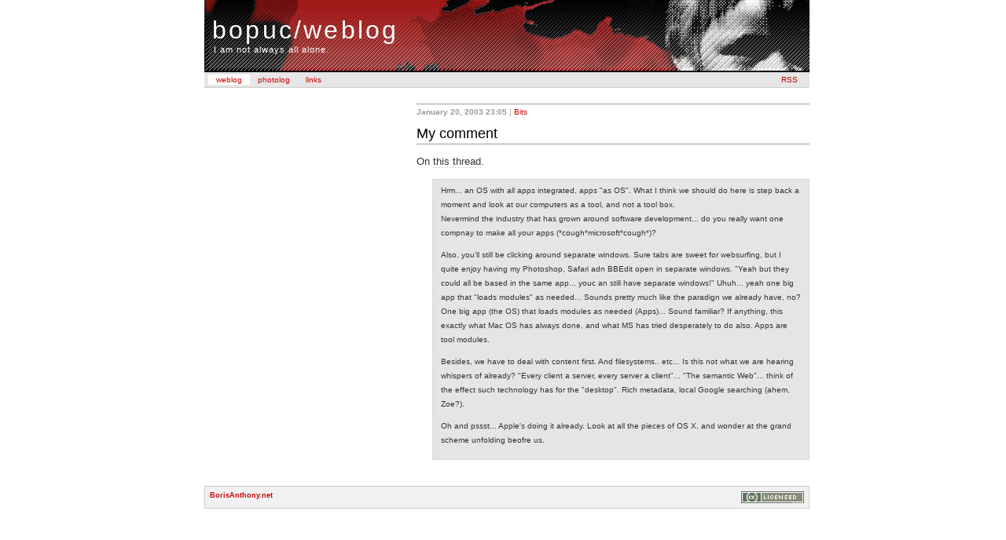

--- FILE ---
content_type: text/html; charset=UTF-8
request_url: https://bopuc.levendis.com/weblog/archives/-2003/01/20/my_comment.php
body_size: 2300
content:
<!DOCTYPE html PUBLIC "-//W3C//DTD XHTML 1.0 Transitional//EN" "http://www.w3.org/TR/xhtml1/DTD/xhtml1-transitional.dtd">
<html xmlns="http://www.w3.org/1999/xhtml">
<head>
	<meta http-equiv="Content-Type" content="text/html; charset=utf-8" />
	<title>bopuc/weblog: My comment</title>
	<link rel="stylesheet" type="text/css" media="screen" href="/_shared/css/global.css" />
	<link rel="shortcut icon" href="/favicon.png" />
	<link rel="alternate" type="application/rss+xml" title="RSS" href="/feed/feed.xml" />
	<link rel="start" href="http://bopuc.levendis.com/weblog/" title="Home" />
	
	<link rel="prev" href="http://bopuc.levendis.com/weblog/archives/-2003/01/20/repeat_after_me.php" title="Repeat after me." />
	
	
	<link rel="next" href="http://bopuc.levendis.com/weblog/archives/-2003/01/20/cest_pour_quand.php" title="C'est pour quand?" />
	
	<script src="/_shared/js/form_cookies.js" type="text/javascript"></script>
	
	
	<!--
<rdf:RDF xmlns="http://web.resource.org/cc/"
         xmlns:dc="http://purl.org/dc/elements/1.1/"
         xmlns:rdf="http://www.w3.org/1999/02/22-rdf-syntax-ns#">
<Work rdf:about="http://bopuc.levendis.com/weblog/archives/-2003/01/20/my_comment.php">
<dc:title>My comment</dc:title>
<dc:description>On this thread. Hrm... an OS with all apps integrated, apps &quot;as OS&quot;. What I think we should do here is step back a moment and look at our computers as a tool, and not a tool box. Nevermind the...</dc:description>
<dc:creator>Bopuc</dc:creator>
<dc:date>2003-01-20T23:05:12-05:00</dc:date>
<license rdf:resource="http://creativecommons.org/licenses/by-nc-sa/1.0/" />
</Work>
<License rdf:about="http://creativecommons.org/licenses/by-nc-sa/1.0/">
<requires rdf:resource="http://web.resource.org/cc/Attribution" />
<requires rdf:resource="http://web.resource.org/cc/Notice" />
<requires rdf:resource="http://web.resource.org/cc/ShareAlike" />
<permits rdf:resource="http://web.resource.org/cc/Reproduction" />
<permits rdf:resource="http://web.resource.org/cc/Distribution" />
<permits rdf:resource="http://web.resource.org/cc/DerivativeWorks" />
<prohibits rdf:resource="http://web.resource.org/cc/CommercialUse" />
</License>
</rdf:RDF>
-->

	
</head>

<body>


<div id="container">
	<div id="banner">
		<h1><a href="http://bopuc.levendis.com/weblog/" accesskey="1">bopuc/weblog</a></h1>
		<span class="description">I am not always all alone.</span>
	</div>	<ul id="navbar"><li id="search"><a href="/feed/feed.xml" title="bopuc/syndicate (RSS 2.0)">RSS</a></li><li><a class="here" href="/weblog/" title="weblog">weblog</a></li><li><a class="there" href="/photolog/" title="bopuc/photolog">photolog</a></li><li><a class="there" href="/links/" title="bopuc/links">links</a></li><!--<li><a class="there" href="/gallery/" title="bopuc/gallery">gallery</a></li>--></ul>	<div class="blog">
		<div class="blogbody">
			<div class="posted">
				<span class="permalink">January 20, 2003 23:05</span> | 
				
				<a href="http://bopuc.levendis.com/weblog/archives/cat_bits.php">Bits</a>
				
			</div>
			<h3 class="title">My comment</h3>
			
			<div class="entry">
			<p>On <a href="http://www.kottke.org/03/01/030108why_are_safa.html">this thread</a>.<br />
<blockquote>Hrm... an OS with all apps integrated, apps "as OS". What I think we should do here is step back a moment and look at our computers as a tool, and not a tool box. <br />
Nevermind the industry that has grown around software development... do you really want one compnay to make all your apps (*cough*microsoft*cough*)? </p>

<p>Also, you'll still be clicking around separate windows. Sure tabs are sweet for websurfing, but I quite enjoy having my Photoshop, Safari adn BBEdit open in separate windows. "Yeah but they could all be based in the same app... youc an still have separate windows!" Uhuh... yeah one big app that "loads modules" as needed... Sounds pretty much like the paradign we already have, no? One big app (the OS) that loads modules as needed (Apps)... Sound familiar? If anything, this exactly what Mac OS has always done, and what MS has tried desperately to do also. Apps are tool modules. </p>

<p>Besides, we have to deal with content first. And filesystems.. etc... Is this not what we are hearing whispers of already? "Every client a server, every server a client"... "The semantic Web"... think of the effect such technology has for the "desktop". Rich metadata, local Google searching (ahem, Zoe?). </p>

<p>Oh and pssst... Apple's doing it already. Look at all the pieces of OS X, and wonder at the grand scheme unfolding beofre us. </blockquote></p>
			
			<a name="more"></a>
			
			</div>
		</div>
	<!-- Comments -->

	
	

	
	<!-- End Comments -->
	</div>
	
	<div id="sidebar">
		<!-- TrackBacks -->
		<div class="list">
			
		</div>
	 	<!-- End TrackBacks -->
	</div>

	<!-- Footer -->
<div id="footer">
	<div class="contact">
  <!--a href="/contact/" title="Contact me!">Contact me</a-->
  <a href="http://borisanthony.net" title="move to BorisAnthony.net">BorisAnthony.net</a>
  </div>
	<div class="syndicate"><a href="http://creativecommons.org/licenses/by-nc-sa/2.0/"><img src="/weblog/IMAGES/cc.gif" width="80" height="15" border="0" /></a></div>
</div>
<div id="yup">
<!-- Start of StatCounter Code -->
<script type="text/javascript" language="javascript">
var sc_project=651267;
var sc_partition=5;
var sc_security="7f2ca349";
</script>
<script src="http://www.google-analytics.com/urchin.js" type="text/javascript">
</script>
<script type="text/javascript">
_uacct = "UA-76006-1";
urchinTracker();
</script>
<script type="text/javascript" language="javascript" src="http://www.statcounter.com/counter/counter.js"></script><noscript><a href="http://www.statcounter.com/" target="_blank"><img  src="http://c6.statcounter.com/counter.php?sc_project=651267&amp;java=0&amp;security=7f2ca349" alt="statistics" border="0"></a> </noscript>
<!-- End of StatCounter Code -->
</div>
<!-- End Footer --></div>
</body>
</html>

--- FILE ---
content_type: text/css
request_url: https://bopuc.levendis.com/_shared/css/global.css
body_size: 2400
content:
	body {
		margin: 0 0 60px 10px;
		color: #000;
		background: #fff; 
		font-family: 'Lucida Grande', 'Lucida Sans Unicode', Verdana, Geneva, Lucida, Arial, Helvetica, sans-serif;
/*		font-family: 'News Gothic MT', 'Lucida Grande', 'Centruy Gothic', Verdana, sans-serif;*/
		}
	
	#container {
		width: 770px;
		margin: 0;
		margin-left: auto;
		margin-right: auto;
		padding: 0;
	}
	
	#banner {
		height: 90px;
		padding: 0;
		margin: 0;
		color: #fff;
/*		background: url(/_shared/img/me.jpg) right no-repeat #000;
		border-bottom: 5px solid #fff;*/
		background: url(/_shared/img/me_dithered_splashed.gif) right no-repeat #000;
		}
	ul#navbar {
		list-style: none;
		margin: 0;
		padding: 4px 5px 4px 5px;
		color: #c00;
/*		background: url(/_shared/img/light_hatch.gif) bottom #e6e6e6;*/
		background: #e6e6e6;
		border-top: 2px solid #000;
		border-bottom: 1px solid #ccc;
		}
		ul#navbar li#search {
			float: right;
			}
		ul#navbar li {
			display: inline;
			margin: 0;
			padding: 0;
			font-family: 'Lucida Grande', 'Lucida Sans Unicode', Verdana, Geneva, Lucida, Arial, Helvetica, sans-serif;
			font-size: x-small;
			}
		ul#navbar li a {
			padding: 1px 10px 1px 10px;
			}
		ul#navbar li a.here {
			background: #fff;
			}
		ul#navbar li a:hover {
			background: #f1f1f1;
			}
	.blog {
		float: right;
		width: 500px;
		margin: 0;
		padding: 0;
	}
	#sidebar {
		width: 220px;
		margin: 20px 0 0 0;
		padding: 0;				
	}
	#footer {
		clear: both;
		margin: 20px 0 0 0;
		padding: 6px;
		color: #000;
		background: #f1f1f1;
		border: 1px solid #ccc;
	}

	a 		{ color: #c00; text-decoration: none;} 
	a:link	{ color: #c00; text-decoration: none; } 
	a:visited	{ color: #c00; text-decoration: none; } 
	a:hover	{ color: #f00;  }
	a:active	{ color: #f00;  } 

	h1, h2, h3 {
		margin: 0px;
		padding: 0px;
	}
	#banner a,
		#banner a:link,
		#banner a:visited,
		#banner a:active,
		#banner a:hover {
		display: block;
		letter-spacing: 0.1em;
		color: #fff;
		font-family: 'News Gothic MT', 'Lucida Grande', 'Centruy Gothic', Verdana, sans-serif;
		font-size: xx-large;
		font-weight: normal;
		text-decoration: none;
		text-transform: none;
		margin: 0;
		padding: 20px 0 0 10px;
		}
	.description {
		color:#fff;
		font-family: 'News Gothic MT', 'Lucida Grande', 'Centruy Gothic', Verdana, sans-serif;
		font-size: 70%;
		font-weight:normal;
		letter-spacing: 1px;
		margin: 0 0 0 12px;
		}

	#flickr-favs {
		margin: 0;
		padding: 0;
		background: #e5e5e5;
		}
	#flickr-favs h5 {
		margin: 1px 10px 4px 1px;
		padding: 2px 0 0 0;;
		font-size: 8pt;
		font-weight: normal;
		text-align: right;
		}
	#flickr-favs img {
		margin: 0 1px 0 0;
		padding: 0px;
		border: none;
		width: 69px;
		height: 69px;
		}

	.blogbody { 			  		
		padding: 20px 0 20px 0;
		}

	.entry {
		color:#333;
		font-size: small; 
		line-height: 140%;
		margin: 0;
		font-family: 'News Gothic MT', 'Lucida Grande', 'Centruy Gothic', Verdana, sans-serif;
		}

	.entry a 		 { color: #333; text-decoration: none; border-bottom: 1px dotted #ccc; } 
	.entry a:link	 { color: #333; } 
	.entry a:visited { color: #333; } 
	.entry a:hover	 { color: #900; border-bottom: 1px dotted #900; }
	.entry a:active	 { color: #900; border-bottom: 1px dotted #900; } 

	.entry:hover a {color:#c00;}

	blockquote {
		color: #333;
		background-color: #e5e5e5;
		font-size: x-small;
		margin: 0 0 0 20px;
		padding: 5px 10px 5px 10px;
		border: 1px dotted #ccc;
		}

	.date {
		text-align: center;
		font-size: small;
		font-style: normal;
		font-weight: normal;
		color: #666;
		border-bottom: 1px dotted #ccc;
		margin: 20px 0 0 0;
		padding: 0 0 10px 0;
		}
	.title {
		font-family: 'News Gothic MT', 'Lucida Grande', 'Centruy Gothic', Verdana, sans-serif;
		font-size: large; 
		color: #000;
		font-weight: normal;
		margin: 0;
		padding: 2px 0 2px 0;
		border-bottom: 1px solid #999;
		}			
	#menu {
		margin-bottom:10px;
		background:#FFF;
		font-size:small;
		font-weight:bold;  							
		}	
	.extended {
		font-size: x-small;
		font-style: italic;
		}
	.posted {
		font-size: x-small; 
		font-style: normal;
		color: #999;
		margin: 0px 0 10px 0;
		padding: 4px 0 0 0;
		border-top: 1px solid #999;
		}
	.permalink {
		font-style: normal;
		font-weight: bold;
		}
	.discuss { 
		text-align: right;
		margin: 10px 0px 20px 0;
		padding: 4px;
		font-size: x-small; 
		color: #999;
		}
	.discuss2 { 
		float: right;
		text-align: right;
		width: 30px;
		margin: 1px 0 0 0;
		padding: 7px 5px 7px 25px;
		font-size: x-small; 
		font-weight: normal;
		color: #999;
		background: none;
		}

	.arch-title {
		margin: 20px 0 2px 0;
		font-size: medium;
		font-weight: bold;
		text-transform: uppercase;
		letter-spacing: .2em;
		}

/* Previous Next Menu */

	ul#prevnext {
		font-size: x-small;
		width: 500px;
		list-style-type: none; 
		padding: 0; 
		margin: 0 0 20px 0;
		}
		ul#prevnext .left {
			float: left;
			text-align: left; 
			}
		ul#prevnext .right {
			float: left;
			text-align: right;
			margin: 0 0 0 10px;
			padding: 0 0 0 10px;
			border-left: 1px solid #333;
			} 
		ul#prevnext .br {
			clear: both; 
			} 

/* END Previous Next Menu */

/* Side navbar */

	#photolog {
		width: 218px;
		border: 1px solid #000;
/*		background: url(/_shared/img/light_hatch.gif) bottom #e6e6e6;*/
		background: #e6e6e6;
		}
		#photolog h1 {
			font-size: x-small;
			font-weight: normal;
			margin: 4px 0 2px 10px;
			}
		#photolog h2 {
			font-size: small;
			font-weight: normal;
			margin: 2px 0 4px 10px;
			}
		#photolog h3 {
			float: right;
			font-size: xx-small;
			font-weight: normal;
			margin: 4px 10px 2px 0;
			}
		#photolog a {
			color: #333;
			}
		#photolog a:hover {
			color: #c00;
			}
		#photolog img {
			clear: both;
			margin: 0;
			border-top: 4px solid #c00;
			}
		#photolog img.mo12 {
			border-top: 2px solid #000;
			border-right: 1px solid #000;
			}
		#photolog img.mo3 {
			border-top: 2px solid #000;
			}
	.search {
		margin: 0;
		padding: 10px;
		color: #333;
		}
	.search form {
		margin: 0;
		padding:0;
		}
	.searchinput {
		width: 120px;
		}
.list {
	font-family: 'News Gothic MT', 'Lucida Grande', 'Centruy Gothic', Verdana, sans-serif;
	}
	.list h5 {
		font-size: medium; 
		color: #000;
		font-weight: normal;
		margin: 0 0 4px 0;
		padding: 2px 0 2px 0;
		border-bottom: 1px solid #999;
		}
	.list h5 a { color: #c00; }
	.list p {
		font-weight: normal;
		font-size: x-small;
		margin: 0; padding: 0;
		}
	.list a { color: #333; }
	.list a:hover { color: #f00; }
	.list p.linksdate {
		float: right;
		font-style: italic;
		margin: 0 5px 0 0;
		}
	.list p.linkstitle {
		font-size: small;
		color: #000;
		}
	.list p.linkstitle a {
		color: #000;
		}
	.list p.linkstitle a:hover {
		color: #f00;
		}
	.list p.linkstitle a.linkscomment {
		font-size: x-small;
		}
	.list a.commentlink { display: block; }
	.list a.commentlink { border-bottom: 1px dotted #e6e6e6; }
	.list a.commentlink:hover { border-bottom: 1px dotted #f00; }
	.list p.linksbody {
		margin: 0 0 0 10px;
		font-style: italic;
		}

	.list #monthly {
		float: right;
		width: 100px;
		margin: 0 20px 0 0;
		}
	.list #category {
		}
	.list div p {
		font-size: x-small;
		}

#last-recenttracks {
	margin: 0;
	padding: 0;
	font-size:8pt;
}
	#last-recenttracks dt p {
		float:right;
		font-size: 7pt;
		}
	#last-recenttracks dt {
		margin: 2px 0 0 0;
		}
	#last-recenttracks dd {
		margin: 0;
		padding: 0 0 2px 2px;
		height: 12px;
		overflow:hidden;
		border-bottom: 1px dotted #ccc;
		}
#last-updated {
	margin-top:2px;
	text-align:right;
	font-size: 7pt;
	font-style:italic;
	}

/* End Side navbar */

/* Footer stuff */

.contact {
	float: left;
	margin: 0;
	padding: 0;
	font-size: xx-small;
	font-weight:bold;
	}
.syndicate {
	text-align: right;
	font-size: xx-small;
	font-weight:bold;	
	}	

/* End Footer stuff */

/* Discussion Stuff - Comments & Trackbacks */

.commenttitle {
	color: #333;
	font-weight: bold;
	font-size: small;
	margin: 0 40px 10px 20px;
	}
.commentbody {
	margin: 0 40px 10px 20px;
	}
.commentbox {
	margin: 0 0 20px 0px;
	padding: 0 0 0 18px;
	color: #333;
	font-size: x-small;
	line-height: 140%;
	}
.commentbox p {
	padding: 0 20px 0 0;
	}
.commentposted {
	color: #666;
	font-size: x-small;
	margin: 0 0 4px 0;
	padding: 0 0 4px 0;
	border-bottom: 1px dotted #999;
	}
	.comm-date {
		float: right;
		font-style: italic;
		font-size: xx-small;
		}
	.comm-order, .comm-auth {
		color: #000;
		}
	.comm-title {
		font-size: x-small;
		font-weight: bold;
		}

textarea {
	padding: 0;
	margin: 0 0 0 20px;
	width: 440px;
	height: 180px;
}
.commbox {
	background-color: #f9f9f9;
	border: 1px solid #ccc;
	padding: 8px 16px 6px 8px;
	margin: 0 40px 0 20px;
	}
	.commbox .remember {
		float: right;
		font-size: x-small;
		}
	.commbox .row {
		margin: 0 0 4px 0;
		padding: 0;
		font-size: x-small;
		clear:left;
		}
	.commbox .label {
		float: left;
		width: 60px;
		}
	.commbox .row input {
		color: #000000;
		width: 200px;
		padding: 0;
		margin: 0;
		}


/* END Discussion Stuff - Comments & Trackbacks */

.clear {
	margin: 0; padding: 0;
	width: 5px;
	clear:both;
	}

#yup {
	visibility: hidden;
	}

/* GVO sidebar JSS */

.jss {
	margin: 5px 0;
	padding: 52px 4px 4px 4px;
	font-size: 8pt;
	width: 180px;
	border: 1px solid #f60;
	background: #fff url('http://www.globalvoicesonline.org/_materials/Logos/GV-Logo-Horizontal/GV-Logo-H-150x50-notag.png') top center no-repeat;
	}
.jss a:link { color:#060; }
.jss a:visited { color:#060; }
.jss a:hover { color:#0c0; }
.jss a:active { color:#F30; }
.jss h4 {
	margin: 0 0 4px 0; padding: 0;
	text-align:center;
	}
.jss h4 .ctx {
	display:block;
	margin: 0; padding: 0;
	font-weight:normal;
	font-style: italic;
	}
.jss ul {
	list-style-type: none;
	margin: 0; padding: 0;
	text-indent: -8px;
	font-size: 7pt;
	}
html>body .jss ul li {
	margin: 2px 0 1px 10px;
	}
.jss ul li:before {
	content: "\00BB \0020";
	}
/* @group Dooplr override */
#dopplr-blog-badge {
  }
.dopplr-badge {
  }
#dopplr-logo {
  }
#dopplr-logo-img {
  }
.dopplr-badge a:link,
.dopplr-badge a:visited,
.dopplr-badge a:active {
  color: #900 !important;
  }
.dopplr-badge a:hover {
  color: #c00 !important;
  background: #fc0 !important;
  }
.dopplr-badge #dopplr-logo a:hover {
}
.dopplr-badge a:visited {
  }
.dopplr-badge p {
  }
.dopplr-badge .d-status {
  }
.dopplr-badge .trips {
  }
  .dopplr-badge .trips li {
    }
.dopplr-badge .trips .tripmonth {
  }
.dopplr-badge abbr {
  }
#dopplr-join {
  }
  #dopplr-join a {
    }
  #dopplr-join em {
    }
/* @end */

